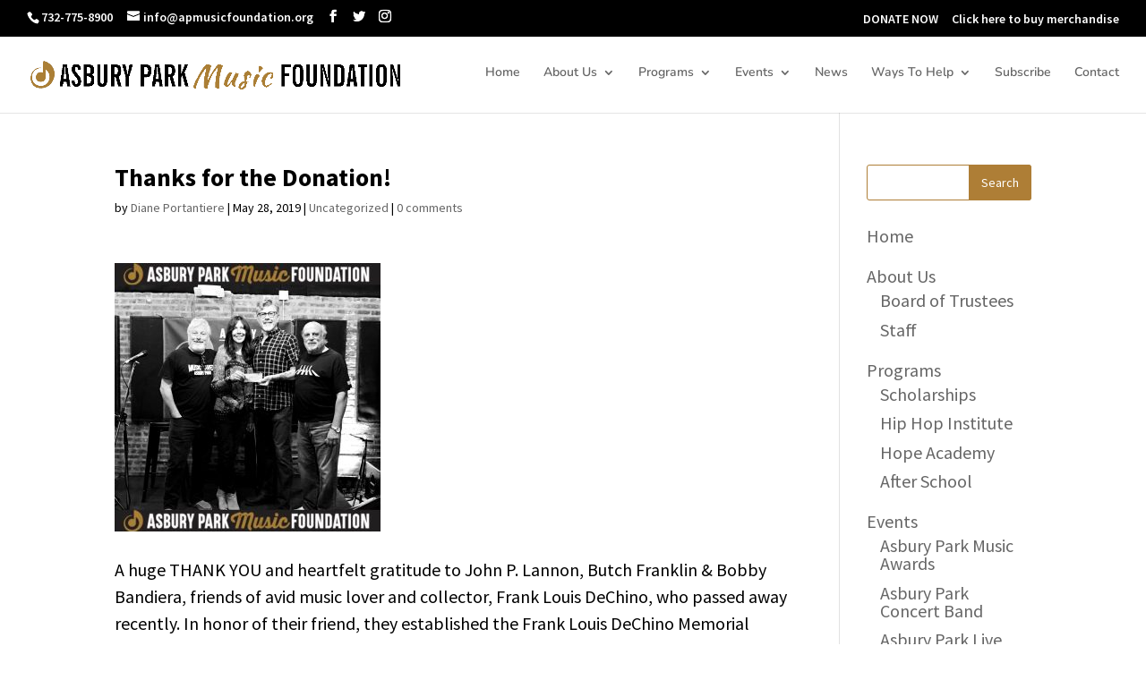

--- FILE ---
content_type: text/javascript
request_url: https://asburyparkmusiclives.org/wp-content/themes/Divi-child/js/main_js.js
body_size: 219
content:
jQuery(document).ready(function( $ ){
	var maxHeight = 0;

	$(".woocommerce ul.products li.product .woocommerce-loop-product__title").each(function(){
	   if ($(this).height() > maxHeight) { maxHeight = $(this).height(); }
	});
	$(".woocommerce ul.products li.product .woocommerce-loop-product__title").height(maxHeight);
	
});